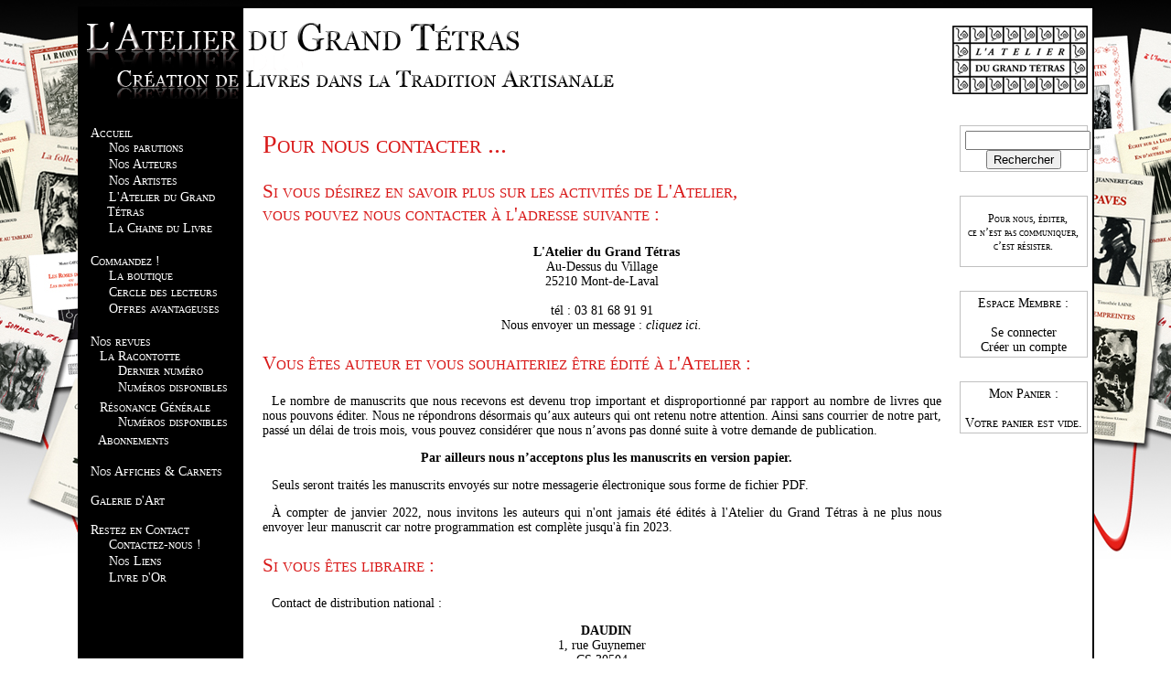

--- FILE ---
content_type: text/html
request_url: https://latelierdugrandtetras.fr/nous_contacter.php?PHPSESSID=cd09f347b0990305df8e07f625bded2f
body_size: 2387
content:

<!DOCTYPE html PUBLIC "-//W3C//DTD XHTML 1.0 Strict//EN" "http://www.w3.org/TR/xhtml1/DTD/xhtml1-strict.dtd">
<html xmlns="http://www.w3.org/1999/xhtml" xml:lang="fr">
   	<head>
   		<title>L'Atelier du Grand Tétras : le site Web</title>
       	<meta http-equiv="Content-Type" content="text/html; charset=iso-8859-1" />
       	<link rel="stylesheet" media="screen" type="text/css" title="design_agt" href="css/design_agt.css" />
		<link rel="icon" type="image/png" href="images/sigle_agt.png" />
		<!--[if IE]><link rel="shortcut icon" type="image/x-icon" href="images/sigle_agt.ico" /><![endif]-->
		<!--[if lte IE 6 ]>	<style>	body{width:1111px;} table{width:auto;} #mentions_bas a{color: black;} #mentions_bas a:visited{color: black;}</style><![endif]-->
	</head>
   
   	<body>
    	<!-- Block contenant début -->
		<div id="contenant">
		
        <!-- BANDEAU -->
       			<div id="bandeau">
			<a href="index.php"><img src="images/bandeau.png" alt="L'Atelier du Grand Tétras" title="L'Atelier du Grand Tétras"  border=no /></a>
		</div>
		<div id="bandeau_bis">
		<p class="droite"><img src="images/logo.jpg" alt="L'Atelier du Grand Tétras" title="L'Atelier du Grand Tétras"  border=no /></a>
		</div>		
        <!-- MENU -->
		<div id="menu">
	<ul>
    <a href="index.php">Accueil</a>
		<ul>
			<li><a href="parutions.php">Nos parutions</a></li>
			<li><a href="auteurs.php?activ=0">Nos Auteurs</a></li>
			<li><a href="auteurs.php?activ=1">Nos Artistes</a></li>
            <li><a href="presentation.php">L'Atelier du Grand Tétras</a></li>
			<li><a href="chaine_du_livre.php">La Chaine du Livre</a></li>
		</ul>
	</ul>
	<ul>
    <a href="commander.php">Commandez !</a>

        <ul>
            <li><a href="boutique.php">La boutique</a></li>
			<li><a href="lettre_info.php">Cercle des lecteurs</a></li>
            <li><a href="offres_interessantes.php">Offres avantageuses</a></li>
        </ul>
	</ul>
   <!-- 
    <ul>
    <a href="parutions.php">Nos parutions</a>
        <ul>
			<li><a href="parutions.php?type=1">Dernières Parutions</a></li>
			<li><a href="parutions.php?type=2">Prochainement ...</a></li>
		</ul>
    </ul>
	-->
	<ul>
	Nos revues
		<ul>
		<a href="racontotte.php">La Racontotte</a>
			<ul>
				<li><a href="racontotte.php?type=1">Dernier numéro</a></li>
				<li><a href="racontotte.php?type=2">Numéros disponibles</a></li>
			</ul>
		</ul>
		<ul>
		<a href="resonance.php">Résonance Générale</a>
			<ul>
				<li><a href="resonance.php?type=2">Numéros disponibles</a></li>
			</ul>
            <a href="abonnements.php">Abonnements</a>
		</ul>        
	</ul>	
    
	<ul>
	<a href="autres.php">Nos Affiches & Carnets</a>
	</ul>
	
	<ul>
	<a href="galerie.php">Galerie d'Art</a>
	</ul>
		
    <ul>
    Restez en Contact
		<ul>
			<li><a href="nous_contacter.php">Contactez-nous !</a></li>
			<li><a href="liens.php">Nos Liens</a></li>
			<li><a href="livre_dor.php">Livre d'Or</a></li>
		</ul>
	</ul>
</div>		
		<!-- BLOC_DROIT -->
       	<div id="bloc_droit">
		<ul>
		<form method="post" action="rechercher.php">
					<input type="text" name="rechercher" size=15><br/>
			<input type="submit" id="rechercher" value="Rechercher"/>
		</form>
		</ul><br/>
		
        <ul>
      	
<p style="font-size:12px">Pour nous, éditer,<br />
ce n’est pas communiquer,<br />
c’est résister.</p>        </ul><br/>
        
        <ul>Espace Membre :<br/><br/>
					<a href="mon_compte.php?type=1">Se connecter</a><br/>
		<a href="mon_compte.php?type=2">Créer un compte</a><br/>
		</ul><br/>
					<ul>
			Mon Panier :<br/><br/>
            Votre panier est vide.			
            
		</ul><br/>
		
</div> 		
        <!-- CONTENU -->
		<div id="contenu">
			<h2>Pour nous contacter ...</h2>
            
			<h3>Si vous désirez en savoir plus sur les activités de L'Atelier,<br/>vous pouvez nous contacter à l'adresse suivante :</h3>
			<p class="centrer"><b>L'Atelier du Grand Tétras</b><br/>
			Au-Dessus du Village<br/>
			25210 Mont-de-Laval<br/><br/>
			tél : 03 81 68 91 91<br/>
			Nous envoyer un message : <a href="mailto:latelierdugrandtetras@gmail.com">cliquez ici.</a>
            </p>
            
            <h3>Vous êtes auteur et vous souhaiteriez être édité à l'Atelier :</h3>
			<p>Le nombre de manuscrits que nous recevons est devenu trop important et disproportionné par rapport au nombre de livres que nous pouvons éditer.
			Nous ne répondrons désormais qu’aux auteurs qui ont retenu notre attention.
			Ainsi sans courrier de notre part, passé un délai de trois mois, vous pouvez considérer que nous n’avons pas donné suite à votre demande de publication.</p>
			<p class="centrer"><b>Par ailleurs nous n’acceptons plus les manuscrits en version papier.</b></p>
			<p>Seuls seront traités les manuscrits envoyés sur notre messagerie électronique sous forme de fichier PDF.<br/></p>
			<p>À compter de janvier 2022, nous invitons les auteurs qui n'ont jamais été édités à l'Atelier du Grand Tétras à ne plus nous envoyer leur manuscrit car notre programmation est complète jusqu'à fin 2023.<br/></p>

			<h3>Si vous êtes libraire :</h3>
			<p>Contact de distribution national :</p>
				<p class="centrer">
				<b>DAUDIN</b><br/>
				1, rue Guynemer<br/>
				CS 30504<br/>
				78771 Magny Les Hameaux CEDEX<br/>
				<br/>
				tél : 01 30 48 74 50 - fax : 01 34 98 02 44<br/>
				Envoyer un message : <a href="mailto:info@daudin.fr">en cliquant ici.</a><br/>
				Site internet : <a href="http://www.daudin-distribution.fr/" target="Daudin">via ce lien.</a><br/>
				Gencode dilicom : 3012480230010<br/>
				<br/>
				</p>
			<p>Contact de Diffusion & Distribution du livre pour la France :</p>
				<p class="centrer">
				<b>D2C</b><br/>
				Agnès Viénot<br/>
				<br/>
				tél : +33 6 42 34 93 81<br/>
				Envoyer un message : <a href="mailto:d2cbourgognefranchecomte@gmail.com">en cliquant ici.</a><br/>
				<br/>
				</p>				
		</div>
		
        <!-- BAS DE PAGE -->
       	<div id="bas_de_page"></div>		
		<!-- Block contenant fin -->
		</div>
		
		<!-- Mentions bas de pages -->
		<div id="mentions_bas">
<table>
	<tr>
		<td>
		<a href="qui_sommes_nous.php">Qui sommes-nous ?</a><br/>
		<a href="mentions_legales.php">Mentions légales</a>
		</td>
		<td>
		
		</td>
		<td>
		Nombre de visites : 3242441		</td>
	<tr>
</table>
</div>		
	</body>
</html>

--- FILE ---
content_type: text/css
request_url: https://latelierdugrandtetras.fr/css/design_agt.css
body_size: 1954
content:
/* Design du site Web de l'Atelier du Grand TÃ©tras - par Christophe Boulaye http://latelierdugrandtetras.com/ */

body{
	max-width: 1111px;
	min-width: 800px;	
	margin: auto;
	margin-top: 7px;
	margin-bottom: 7px;
	background-color: white;
	color: black;
	font-family: Georgia, "Times New Roman", Times, serif;
	font-size: 14px;
	text-align: justify;
	background-image: url("../images/fond_site.jpg");
	background-repeat: repeat-x;
	padding: 0px;
}

/* LE block contenant */
#contenant
{
	background-color: black;
	background-image: url("../images/fond_contenant.png");
	background-repeat: repeat-y;
	margin-bottom: 0px;
	padding: 0px;
	border: black 2px solid;
}

/* LES LIENS */
a
{
	text-decoration: none;
	font-weight: normal;
	font-style: italic;
	color: black;
}

a:hover
{	color: red;
	text-decoration: underline;
}

a:visited
{	color: grey;}

a:visited:hover
{	color: red;}

/* LES TITRES ET TEXTES */
h1, h2, h3, h4, h5, h6{
	font-size: 1.5em;
	font-weight: normal;
	font-style: normal;
	text-decoration: none;
	text-align: left;
	font-variant: small-caps;
}

h3{
	color: #d91a1a;
}

h2{
	color: #d91a1a;
	font-size: 2em;
}

h4{
	color: #d91a1a;
	font-size: 1.4em;
}

h6{
	color: #d91a1a;
	font-size: 1.2em;
	text-align: center;
}


p{
text-indent: 10px;
}

/* BANDEAU */
#bandeau{
	float: left;
	width: auto;
	height: 85px;
}

/* BANDEAU */
#bandeau_bis{
	width: auto;
	height: 85px;
	padding:5px;
}


/* BLOC DROIT */
#bloc_droit
{
	margin-top: 28px;
	float: right;
	color: black;
	width: 150px;
	text-align: center;
	text-indent: 0px;
	font-variant: small-caps;
	font-size: 1em;
}

#bloc_droit a{
	font-variant: none;
	text-decoration: none;
	text-transform: none;
	font-style: normal;
	color: black;
}

#bloc_droit a:visited{
	text-decoration: none;
	text-transform: none;
	font-style: normal;
	color: black;
}

#bloc_droit a:hover{
	text-decoration: none;
	text-transform: none;
	font-style: normal;
	color: red;
}

#bloc_droit ul, #bloc_droit li{
	text-decoration: none;
	list-style: none outside;
	padding: 5px;
	padding-bottom: 2px;
	margin: 5px;
}

#bloc_droit ul{
	border: 1px silver solid;
}

#bloc_droit a{
	text-decoration: none;
	text-transform: none;
	font-style: normal;
}


/* MENU */
#menu
{
	margin-top: 20px;
	color: white;
	float: left;
	width: 179px;
	text-align: left;
	text-indent: 2px;
	font-variant: small-caps;
}

#menu a:visited, a
{	color: white;}

#menu a:hover
{	color: red;}

#menu ul, #menu li{
	text-decoration: none;
	list-style: none outside;
	padding-left: 5px;
	padding-bottom: 2px;
	margin-left: 5px;
}

#menu a{
	text-decoration: none;
	text-transform: none;
	font-style: normal;
}

/* CONTENU */
#contenu
{
	margin-left: 185px;
	margin-right: 150px;
	padding: 15px;
	margin-bottom: 0px;
}

#contenu p{
	text-indent: 10px;
}


#contenu a
{
	color: black;
}

#contenu a:hover
{
	color: red;
}

#contenu a:visited
{
	color: black;
}

#contenu a:visited:hover
{
	color: red;
}


#contenu img
{
	margin: 10px;
	border: 1px solid black;
}

#contenu .bold-par
{
	font-weight: bold;
}

/* BAS_DE_PAGE */
#bas_de_page
{
	margin-left: 179px;
	height: 100px;
	padding-right: 7px;
	clear: left;
	font-style:italic;
	background-image: url("../images/img_bas.png");
	background-repeat: repeat-x;
	margin-bottom: 0px;
	padding-bottom: 0px;
}

#bas_de_page div{
	display: inline;
}

/* MENTIONS_BAS */
#mentions_bas
{
	color: grey;
	font-size: 0.8em;
	padding: 7px;
	clear: both;
	margin: auto;
}
#mentions_bas a
{
	text-decoration: none;
	font-weight: normal;
	font-style: normal;
	color: grey;
}

#mentions_bas a:hover
{	color: red;
	text-decoration: underline;
}

#mentions_bas a:visited
{	color: grey;}

#mentions_bas a:visited:hover
{	color: red;}



/* Les INPUTs */
input:focus, textarea:focus
{	background-color: #ffffcc;
	color: #000033;}

label
{	color: black;}

legend
{	font-variant: small-caps;
	color: #d91a1a;
	font-size: 1.7em;
}

fielset
{	background-color: #cc0000;}

/* Les POSTS - entrÃ©e livres - collections */
.post
{   
	text-align: justify;
	width: auto;
	padding: 5px;
	height: auto;
	text-indent: 0px;
}

.post_message
{   
	text-align: justify;
	width: auto;
	padding: 5px;
	min-height: 75px;
	text-indent: 0px;
}

.post img{
	float: right;
	margin: 10px;
}

.post .droite{
	font-style:italic;
}

.post_message .droite{
	font-style:italic;
}

/* LES TABLEAUX */
caption /* Titre du tableau */
{
   margin-bottom: 20px; /* Pour Ã©viter que le titre ne soit trop collÃ© au tableau en-dessous */
}

table /* Le tableau en lui-mÃªme */
{
	width: 100%;
	margin: auto; /* Centre le tableau */
	/*border: 4px solid black; /* Bordure du tableau avec effet 3D (outset)*/
	border-collapse: separate; /* dÃ©Colle les bordures entre elles */
	/*margin-top: 20px; /* La marge doit se faire au-dessus et non en-dessous maintenant */
}

th /* Les cellules d'en-tÃªte */
{
	text-align: center; /* Tous les textes des cellules seront centrÃ©s*/
}

td /* Les cellules normales */
{
	text-align: center; /* Tous les textes des cellules seront centrÃ©s*/
	padding: 3px; /* Petite marge intÃ©rieure aux cellules pour Ã©viter que le texte touche les bordures */
	/*height: 80px; /* J'agrandis la hauteur des cellules pour que l'on puisse voir l'alignement vertical */
	vertical-align: top; /* Alignement vertical, le contenu des cellules sera placÃ© en bas */
	font-size: 1em;
	/*border: 1px solid black; /* Bordure du tableau avec effet 3D (outset) */
}

/* PrÃ©sentation, pages fixes et autres petits trucs */
.centrer{
	text-align: center;
}

.droite{
	text-align: right;
}

/* Le champs cachÃ© anti Bots */
.ccab {
	display: none;
}

/*
header('Location: chat01.php');
exit(); //Bien penser Ã  coller le exit si le header est dans une boucle !!! YEPI !!!

foreach ($_POST as $key => $value)
{echo $key.'=>'.$value.'<br/>';}

$test=array('Zero', 'Un', 'Deux', 'Trois');
echo 'Je array_spice le deux';
array_splice($test, 2, 1);
print_r($test);

$delai=3;
$url='index.php';
header("Refresh: $delai; $url"); // ou url=$url

Dans les forms :
tabindex="X" pour la selection des tabulations auto toussa
*/